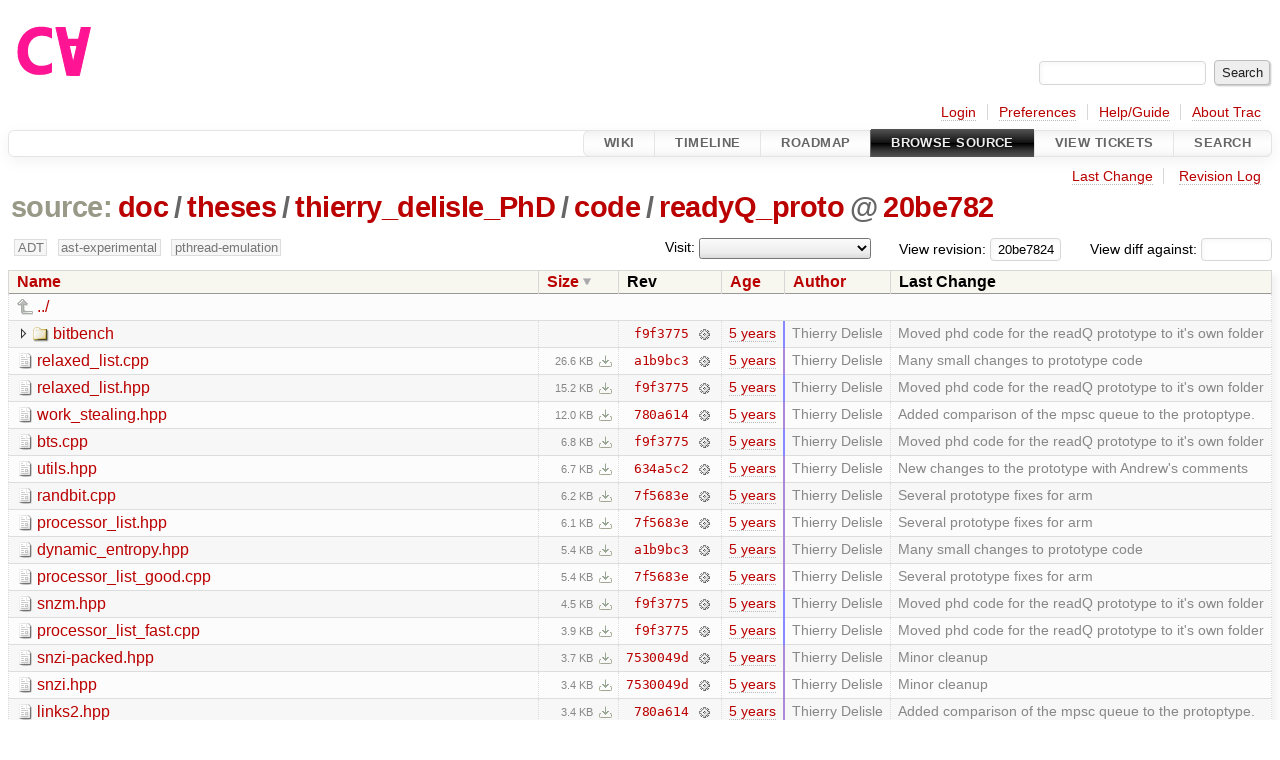

--- FILE ---
content_type: text/html;charset=utf-8
request_url: https://cforall.uwaterloo.ca/trac/browser/doc/theses/thierry_delisle_PhD/code/readyQ_proto?rev=20be7824be588cb516b811f2b84e12e776350a51&order=size&desc=1
body_size: 6631
content:


<!DOCTYPE html>
<html lang="en-US">   <head>
    <!-- # block head (placeholder in theme.html) -->
        <!-- # block head (content inherited from layout.html) -->
    <title>
readyQ_proto in doc/theses/thierry_delisle_PhD/code          – Cforall

    </title>

    <meta http-equiv="Content-Type" content="text/html; charset=UTF-8" />
    <meta http-equiv="X-UA-Compatible" content="IE=edge" />
    <!--[if IE]><script>
        if (/^#__msie303:/.test(window.location.hash))
        window.location.replace(window.location.hash.replace(/^#__msie303:/, '#'));
        </script><![endif]-->

    <link rel="start"  href="/trac/wiki" />
    <link rel="search"  href="/trac/search" />
    <link rel="help"  href="/trac/wiki/TracGuide" />
    <link rel="stylesheet"  href="/trac/chrome/common/css/trac.css" type="text/css" />
    <link rel="stylesheet"  href="/trac/chrome/common/css/browser.css" type="text/css" />
    <link rel="icon"  href="/trac/chrome/common/trac.ico" type="image/x-icon" />
    <link rel="up"  href="/trac/browser/doc/theses/thierry_delisle_PhD/code?desc=True&amp;order=size&amp;rev=20be7824be588cb516b811f2b84e12e776350a51" title="Parent directory" />
    <noscript>
      <style>
        .trac-noscript { display: none !important }
      </style>     </noscript>
    <link type="application/opensearchdescription+xml" rel="search"
          href="/trac/search/opensearch"
          title="Search Cforall"/>
    <script src="/trac/chrome/common/js/jquery.js"></script>
    <script src="/trac/chrome/common/js/babel.js"></script>
    <script src="/trac/chrome/common/js/trac.js"></script>
    <script src="/trac/chrome/common/js/search.js"></script>
    <script src="/trac/chrome/common/js/folding.js"></script>
    <script src="/trac/chrome/common/js/expand_dir.js"></script>
    <script src="/trac/chrome/common/js/keyboard_nav.js"></script>
    <script>
      jQuery(function($) {
        $(".trac-autofocus").focus();
        $(".trac-target-new").attr("target", "_blank");
        if ($.ui) { /* is jquery-ui added? */
          $(".trac-datepicker:not([readonly])")
            .prop("autocomplete", "off").datepicker();
          // Input current date when today is pressed.
          var _goToToday = $.datepicker._gotoToday;
          $.datepicker._gotoToday = function(id) {
            _goToToday.call(this, id);
            this._selectDate(id)
          };
          $(".trac-datetimepicker:not([readonly])")
            .prop("autocomplete", "off").datetimepicker();
        }
        $(".trac-disable").disableSubmit(".trac-disable-determinant");
        setTimeout(function() { $(".trac-scroll").scrollToTop() }, 1);
        $(".trac-disable-on-submit").disableOnSubmit();
      });
    </script>
    <!--   # include 'site_head.html' (layout.html) -->
    <!--   end of site_head.html -->
    <!-- # endblock head (content inherited from layout.html) -->


    <meta name="ROBOTS" content="NOINDEX" />
    <script>
      jQuery(function($) {
        $(".trac-toggledeleted").show().click(function() {
                  $(this).siblings().find(".trac-deleted").toggle();
                  return false;
        }).click();
        $("#jumploc input").hide();
        $("#jumploc select").change(function () {
          this.parentNode.parentNode.submit();
        });

          /* browsers using old WebKits have issues with expandDir... */
          var webkit_rev = /AppleWebKit\/(\d+)/.exec(navigator.userAgent);
          if ( !webkit_rev || (521 - webkit_rev[1]).toString()[0] == "-" )
            enableExpandDir(null, $("table.dirlist tr"), {
                action: 'inplace',
                range_min_secs: '63736649538',
                range_max_secs: '63795574827'
            });
      });
    </script>
    <!-- # endblock head (placeholder in theme.html) -->
  </head> 
  <body>
    <!-- # block body (content inherited from theme.html) -->
    <!--   # include 'site_header.html' (theme.html) -->
    <!--   end of site_header.html -->

    <div id="banner">
      <div id="header">
        <a id="logo"
           href="/">
          <img  alt="Cforall" src="/trac/chrome/site/logo.svg" /></a>


      </div>
      <form id="search" action="/trac/search" method="get">
        <div>
          <label for="proj-search">Search:</label>
          <input type="text" id="proj-search" name="q" size="18"
                  value="" />
          <input type="submit" value="Search" />
        </div>
      </form>
          <div id="metanav" class="nav">
      <ul><li  class="first"><a href="/trac/login">Login</a></li><li ><a href="/trac/prefs">Preferences</a></li><li ><a href="/trac/wiki/TracGuide">Help/Guide</a></li><li  class="last"><a href="/trac/about">About Trac</a></li></ul>
    </div>

    </div>
        <div id="mainnav" class="nav">
      <ul><li  class="first"><a href="/trac/wiki">Wiki</a></li><li ><a href="/trac/timeline">Timeline</a></li><li ><a href="/trac/roadmap">Roadmap</a></li><li  class="active"><a href="/trac/browser">Browse Source</a></li><li ><a href="/trac/report">View Tickets</a></li><li  class="last"><a href="/trac/search">Search</a></li></ul>
    </div>


    <div id="main"
         >
      <div id="ctxtnav" class="nav">
        <h2>Context Navigation</h2>
        <ul>
          <li  class="first"><a href="/trac/changeset/780a61412318cddfec5ff2b3146c9767ee2388b4/doc/theses/thierry_delisle_PhD/code/readyQ_proto">Last Change</a></li>
          <li  class="last"><a href="/trac/log/doc/theses/thierry_delisle_PhD/code/readyQ_proto?rev=20be7824be588cb516b811f2b84e12e776350a51">Revision Log</a></li>
        </ul>
        <hr />
      </div>

      

      

      <!-- # block content (placeholder in theme.html) -->
    <div id="content" class="browser">

      <h1>


<a class="pathentry first" href="/trac/browser?desc=True&amp;order=size&amp;rev=20be7824be588cb516b811f2b84e12e776350a51"
   title="Go to repository root">source:</a>
<a class="pathentry" href="/trac/browser/doc?desc=True&amp;order=size&amp;rev=20be7824be588cb516b811f2b84e12e776350a51"
   title="View doc">doc</a><span class="pathentry sep">/</span><a class="pathentry" href="/trac/browser/doc/theses?desc=True&amp;order=size&amp;rev=20be7824be588cb516b811f2b84e12e776350a51"
   title="View theses">theses</a><span class="pathentry sep">/</span><a class="pathentry" href="/trac/browser/doc/theses/thierry_delisle_PhD?desc=True&amp;order=size&amp;rev=20be7824be588cb516b811f2b84e12e776350a51"
   title="View thierry_delisle_PhD">thierry_delisle_PhD</a><span class="pathentry sep">/</span><a class="pathentry" href="/trac/browser/doc/theses/thierry_delisle_PhD/code?desc=True&amp;order=size&amp;rev=20be7824be588cb516b811f2b84e12e776350a51"
   title="View code">code</a><span class="pathentry sep">/</span><a class="pathentry" href="/trac/browser/doc/theses/thierry_delisle_PhD/code/readyQ_proto?desc=True&amp;order=size&amp;rev=20be7824be588cb516b811f2b84e12e776350a51"
   title="View readyQ_proto">readyQ_proto</a><span class="pathentry sep">@</span>
<a class="pathentry" href="/trac/changeset/20be7824be588cb516b811f2b84e12e776350a51/"
   title="View changeset 20be782">20be782</a>
<br style="clear: both" />
      </h1>

      <div id="diffrev">
        <form action="/trac/changeset" method="get">
          <div>
            <label title="Show the diff against a specific revision">
              View diff against:
              <input type="text" name="old" size="6"/>
              <input type="hidden" name="old_path" value="/doc/theses/thierry_delisle_PhD/code/readyQ_proto"/>
              <input type="hidden" name="new" value="20be7824be588cb516b811f2b84e12e776350a51"/>
              <input type="hidden" name="new_path" value="/doc/theses/thierry_delisle_PhD/code/readyQ_proto"/>
            </label>
          </div>
        </form>
      </div>

      <div id="jumprev">
        <form action="/trac/browser/doc/theses/thierry_delisle_PhD/code/readyQ_proto" method="get">
          <div>
            <label for="rev"
                   title="Hint: clear the field to view latest revision">
              View revision:</label>
            <input type="text" id="rev" name="rev" value="20be7824be588cb516b811f2b84e12e776350a51"
                   size="6" />
          </div>
        </form>
      </div>

      <div id="jumploc">
        <form action="/trac/browser/doc/theses/thierry_delisle_PhD/code/readyQ_proto" method="get">
          <div class="buttons">
            <label for="preselected">Visit:</label>
            <select id="preselected" name="preselected">
              <option selected="selected"></option>
              <optgroup label="branches">
                <option value="/trac/browser/?rev=a2940184aebc6f80c24f4bcf27314dd18e96cec7">master</option>
                <option value="/trac/browser/?rev=fa2c005cdb7210e3aaf9b1170f05fbc75444ece7">ADT</option>
                <option value="/trac/browser/?rev=f845e8037246bd5e7cd820b02574b6b12a8fa7c0">aaron-thesis</option>
                <option value="/trac/browser/?rev=e8261bb2d5672221f593ba7abb77aa70dd80c822">arm-eh</option>
                <option value="/trac/browser/?rev=62d62db217dc9f917346863faa9d03148d98844f">ast-experimental</option>
                <option value="/trac/browser/?rev=ebc0a8508f37013cbbf949f24358bf6b448d429e">cleanup-dtors</option>
                <option value="/trac/browser/?rev=9f70ab57e9b76f554f66f776331f1a9a40295901">ctor</option>
                <option value="/trac/browser/?rev=1cc4390a9eac2ad86029fdf9cdced2a90cceb75b">deferred_resn</option>
                <option value="/trac/browser/?rev=51a455ce8fcd3dc3440ebf6277727b4f997b7eb1">demangler</option>
                <option value="/trac/browser/?rev=365c8dcbd76a5d6cafc342a140f686a573523fea">enum</option>
                <option value="/trac/browser/?rev=a55649200b5601ebf0ca0b430984b9546e7bed94">forall-pointer-decay</option>
                <option value="/trac/browser/?rev=f80e0218b8bdbe9f5f85bfa8c85ed2fc2c7645ce">gc_noraii</option>
                <option value="/trac/browser/?rev=a3cadfcf7de2a83c2d884dd711e7f82979272284">jacob/cs343-translation</option>
                <option value="/trac/browser/?rev=b5bb4442cf6a35d1075c59910d610592e5d09ca8">jenkins-sandbox</option>
                <option value="/trac/browser/?rev=f4903dfec6bc8667dce33d9e72aacb09998f2836">memory</option>
                <option value="/trac/browser/?rev=13d33a758fd4097ca7b39a0687501ef7853332a1">new-ast</option>
                <option value="/trac/browser/?rev=f95634ee1f70e0dd4ea661aa832925cf8415519a">new-ast-unique-expr</option>
                <option value="/trac/browser/?rev=6fa409e60944afeeef4d43966ffffde577a879ef">new-env</option>
                <option value="/trac/browser/?rev=2f42718dd1dafad85f808eaefd91c3a4c1871b20">no_list</option>
                <option value="/trac/browser/?rev=114bde658eed1edf31cde78bd21584a1ced7df2e">persistent-indexer</option>
                <option value="/trac/browser/?rev=9cd5bd2665deba4718673a3686869490de73341e">pthread-emulation</option>
                <option value="/trac/browser/?rev=12df6fe35a1d7d73a64293320db6c3a0b195af33">qualifiedEnum</option>
                <option value="/trac/browser/?rev=4edf753a2b41b8818de95cba5f6d26e38456ef5c">resolv-new</option>
                <option value="/trac/browser/?rev=9ea58cac814e1fbdbd5b756e5e904af42a770b68">string</option>
                <option value="/trac/browser/?rev=28f3a190cabb48116467ce6e1ebc74a38dac95b7">with_gc</option>
              </optgroup>
              <optgroup label="tags">
                <option value="/trac/browser/?rev=old-io">old-io</option>
                <option value="/trac/browser/?rev=old-sched">old-sched</option>
              </optgroup>
            </select>
            <input type="submit" value="Go!"
                   title="Jump to the chosen preselected path" />
          </div>
        </form>
      </div>
      <div class="trac-tags">
        <span  class="branch"
              title="Branch">ADT</span>
        <span  class="branch"
              title="Branch">ast-experimental</span>
        <span  class="branch"
              title="Branch">pthread-emulation</span>
      </div>
      <table class="listing dirlist" id="dirlist">



<thead>
  <tr>


<th >
  <a title="Sort by name (ascending)"
     href="/trac/browser/doc/theses/thierry_delisle_PhD/code/readyQ_proto?rev=20be7824be588cb516b811f2b84e12e776350a51">Name</a>
</th>

<th  class="desc">
  <a title="Sort by size (ascending)"
     href="/trac/browser/doc/theses/thierry_delisle_PhD/code/readyQ_proto?order=size&amp;rev=20be7824be588cb516b811f2b84e12e776350a51">Size</a>
</th>
    <th class="rev">Rev</th>

<th >
  <a title="Sort by date (ascending)"
     href="/trac/browser/doc/theses/thierry_delisle_PhD/code/readyQ_proto?order=date&amp;rev=20be7824be588cb516b811f2b84e12e776350a51">Age</a>
</th>

<th >
  <a title="Sort by author (ascending)"
     href="/trac/browser/doc/theses/thierry_delisle_PhD/code/readyQ_proto?order=author&amp;rev=20be7824be588cb516b811f2b84e12e776350a51">Author</a>
</th>
    <th class="change">Last Change</th>
  </tr>
</thead>
        <tbody>
          <tr class="even">
            <td class="name" colspan="6">
              <a class="parent" title="Parent Directory"
                 href="/trac/browser/doc/theses/thierry_delisle_PhD/code?desc=True&amp;order=size&amp;rev=20be7824be588cb516b811f2b84e12e776350a51">../</a>
            </td>
          </tr>



<tr class="odd">
  <td class="name">
    <a class="dir"
       title="View Directory"
       href="/trac/browser/doc/theses/thierry_delisle_PhD/code/readyQ_proto/bitbench?desc=1&amp;order=size&amp;rev=20be7824be588cb516b811f2b84e12e776350a51">bitbench</a>
  </td>
  <td class="size">
  </td>
  <td class="rev">
    <a title="View Revision Log"
       href="/trac/log/doc/theses/thierry_delisle_PhD/code/readyQ_proto/bitbench?rev=20be7824be588cb516b811f2b84e12e776350a51">f9f3775</a>
    <a title="View Changeset" class="chgset"
       href="/trac/changeset/f9f3775fd90af89c066bf99ce0152f83c082b8f0/">&nbsp;</a>
  </td>
  <td class="age"
       style="border-color: rgb(136,136,255)">
    <a class="timeline" href="/trac/timeline?from=2020-09-25T12%3A52%3A18-04%3A00&amp;precision=second" title="See timeline at Sep 25, 2020, 12:52:18 PM">5 years</a>
  </td>
  <td class="author"><span class="trac-author">Thierry Delisle</span></td>
  <td class="change">
    Moved phd code for the readQ prototype to it's own folder
  </td>
</tr>
<tr class="even">
  <td class="name">
    <a class="file"
       title="View File"
       href="/trac/browser/doc/theses/thierry_delisle_PhD/code/readyQ_proto/relaxed_list.cpp?desc=1&amp;order=size&amp;rev=20be7824be588cb516b811f2b84e12e776350a51">relaxed_list.cpp</a>
  </td>
  <td class="size">
    <span title="27213 bytes">26.6 KB</span>
    <a href="/trac/export/20be7824be588cb516b811f2b84e12e776350a51/doc/theses/thierry_delisle_PhD/code/readyQ_proto/relaxed_list.cpp"
       class="trac-rawlink"
       title="Download">&#8203;</a>
  </td>
  <td class="rev">
    <a title="View Revision Log"
       href="/trac/log/doc/theses/thierry_delisle_PhD/code/readyQ_proto/relaxed_list.cpp?rev=20be7824be588cb516b811f2b84e12e776350a51">a1b9bc3</a>
    <a title="View Changeset" class="chgset"
       href="/trac/changeset/a1b9bc32a15e98b204ca26969764c493704517ea/">&nbsp;</a>
  </td>
  <td class="age"
       style="border-color: rgb(170,136,220)">
    <a class="timeline" href="/trac/timeline?from=2021-04-12T17%3A22%3A02-04%3A00&amp;precision=second" title="See timeline at Apr 12, 2021, 5:22:02 PM">5 years</a>
  </td>
  <td class="author"><span class="trac-author">Thierry Delisle</span></td>
  <td class="change">
    Many small changes to prototype code
  </td>
</tr>
<tr class="odd">
  <td class="name">
    <a class="file"
       title="View File"
       href="/trac/browser/doc/theses/thierry_delisle_PhD/code/readyQ_proto/relaxed_list.hpp?desc=1&amp;order=size&amp;rev=20be7824be588cb516b811f2b84e12e776350a51">relaxed_list.hpp</a>
  </td>
  <td class="size">
    <span title="15554 bytes">15.2 KB</span>
    <a href="/trac/export/20be7824be588cb516b811f2b84e12e776350a51/doc/theses/thierry_delisle_PhD/code/readyQ_proto/relaxed_list.hpp"
       class="trac-rawlink"
       title="Download">&#8203;</a>
  </td>
  <td class="rev">
    <a title="View Revision Log"
       href="/trac/log/doc/theses/thierry_delisle_PhD/code/readyQ_proto/relaxed_list.hpp?rev=20be7824be588cb516b811f2b84e12e776350a51">f9f3775</a>
    <a title="View Changeset" class="chgset"
       href="/trac/changeset/f9f3775fd90af89c066bf99ce0152f83c082b8f0/">&nbsp;</a>
  </td>
  <td class="age"
       style="border-color: rgb(136,136,255)">
    <a class="timeline" href="/trac/timeline?from=2020-09-25T12%3A52%3A18-04%3A00&amp;precision=second" title="See timeline at Sep 25, 2020, 12:52:18 PM">5 years</a>
  </td>
  <td class="author"><span class="trac-author">Thierry Delisle</span></td>
  <td class="change">
    Moved phd code for the readQ prototype to it's own folder
  </td>
</tr>
<tr class="even">
  <td class="name">
    <a class="file"
       title="View File"
       href="/trac/browser/doc/theses/thierry_delisle_PhD/code/readyQ_proto/work_stealing.hpp?desc=1&amp;order=size&amp;rev=20be7824be588cb516b811f2b84e12e776350a51">work_stealing.hpp</a>
  </td>
  <td class="size">
    <span title="12312 bytes">12.0 KB</span>
    <a href="/trac/export/20be7824be588cb516b811f2b84e12e776350a51/doc/theses/thierry_delisle_PhD/code/readyQ_proto/work_stealing.hpp"
       class="trac-rawlink"
       title="Download">&#8203;</a>
  </td>
  <td class="rev">
    <a title="View Revision Log"
       href="/trac/log/doc/theses/thierry_delisle_PhD/code/readyQ_proto/work_stealing.hpp?rev=20be7824be588cb516b811f2b84e12e776350a51">780a614</a>
    <a title="View Changeset" class="chgset"
       href="/trac/changeset/780a61412318cddfec5ff2b3146c9767ee2388b4/">&nbsp;</a>
  </td>
  <td class="age"
       style="border-color: rgb(171,136,219)">
    <a class="timeline" href="/trac/timeline?from=2021-04-15T13%3A08%3A16-04%3A00&amp;precision=second" title="See timeline at Apr 15, 2021, 1:08:16 PM">5 years</a>
  </td>
  <td class="author"><span class="trac-author">Thierry Delisle</span></td>
  <td class="change">
    Added comparison of the mpsc queue to the protoptype.
  </td>
</tr>
<tr class="odd">
  <td class="name">
    <a class="file"
       title="View File"
       href="/trac/browser/doc/theses/thierry_delisle_PhD/code/readyQ_proto/bts.cpp?desc=1&amp;order=size&amp;rev=20be7824be588cb516b811f2b84e12e776350a51">bts.cpp</a>
  </td>
  <td class="size">
    <span title="6958 bytes">6.8 KB</span>
    <a href="/trac/export/20be7824be588cb516b811f2b84e12e776350a51/doc/theses/thierry_delisle_PhD/code/readyQ_proto/bts.cpp"
       class="trac-rawlink"
       title="Download">&#8203;</a>
  </td>
  <td class="rev">
    <a title="View Revision Log"
       href="/trac/log/doc/theses/thierry_delisle_PhD/code/readyQ_proto/bts.cpp?rev=20be7824be588cb516b811f2b84e12e776350a51">f9f3775</a>
    <a title="View Changeset" class="chgset"
       href="/trac/changeset/f9f3775fd90af89c066bf99ce0152f83c082b8f0/">&nbsp;</a>
  </td>
  <td class="age"
       style="border-color: rgb(136,136,255)">
    <a class="timeline" href="/trac/timeline?from=2020-09-25T12%3A52%3A18-04%3A00&amp;precision=second" title="See timeline at Sep 25, 2020, 12:52:18 PM">5 years</a>
  </td>
  <td class="author"><span class="trac-author">Thierry Delisle</span></td>
  <td class="change">
    Moved phd code for the readQ prototype to it's own folder
  </td>
</tr>
<tr class="even">
  <td class="name">
    <a class="file"
       title="View File"
       href="/trac/browser/doc/theses/thierry_delisle_PhD/code/readyQ_proto/utils.hpp?desc=1&amp;order=size&amp;rev=20be7824be588cb516b811f2b84e12e776350a51">utils.hpp</a>
  </td>
  <td class="size">
    <span title="6865 bytes">6.7 KB</span>
    <a href="/trac/export/20be7824be588cb516b811f2b84e12e776350a51/doc/theses/thierry_delisle_PhD/code/readyQ_proto/utils.hpp"
       class="trac-rawlink"
       title="Download">&#8203;</a>
  </td>
  <td class="rev">
    <a title="View Revision Log"
       href="/trac/log/doc/theses/thierry_delisle_PhD/code/readyQ_proto/utils.hpp?rev=20be7824be588cb516b811f2b84e12e776350a51">634a5c2</a>
    <a title="View Changeset" class="chgset"
       href="/trac/changeset/634a5c2cfc247bd35869699a7cb6837b3cff9483/">&nbsp;</a>
  </td>
  <td class="age"
       style="border-color: rgb(171,136,219)">
    <a class="timeline" href="/trac/timeline?from=2021-04-14T12%3A58%3A36-04%3A00&amp;precision=second" title="See timeline at Apr 14, 2021, 12:58:36 PM">5 years</a>
  </td>
  <td class="author"><span class="trac-author">Thierry Delisle</span></td>
  <td class="change">
    New changes to the prototype with Andrew's comments
  </td>
</tr>
<tr class="odd">
  <td class="name">
    <a class="file"
       title="View File"
       href="/trac/browser/doc/theses/thierry_delisle_PhD/code/readyQ_proto/randbit.cpp?desc=1&amp;order=size&amp;rev=20be7824be588cb516b811f2b84e12e776350a51">randbit.cpp</a>
  </td>
  <td class="size">
    <span title="6346 bytes">6.2 KB</span>
    <a href="/trac/export/20be7824be588cb516b811f2b84e12e776350a51/doc/theses/thierry_delisle_PhD/code/readyQ_proto/randbit.cpp"
       class="trac-rawlink"
       title="Download">&#8203;</a>
  </td>
  <td class="rev">
    <a title="View Revision Log"
       href="/trac/log/doc/theses/thierry_delisle_PhD/code/readyQ_proto/randbit.cpp?rev=20be7824be588cb516b811f2b84e12e776350a51">7f5683e</a>
    <a title="View Changeset" class="chgset"
       href="/trac/changeset/7f5683e110e3e89dd201b8df0e56ae26b4a82bcd/">&nbsp;</a>
  </td>
  <td class="age"
       style="border-color: rgb(170,136,220)">
    <a class="timeline" href="/trac/timeline?from=2021-04-12T17%3A34%3A33-04%3A00&amp;precision=second" title="See timeline at Apr 12, 2021, 5:34:33 PM">5 years</a>
  </td>
  <td class="author"><span class="trac-author">Thierry Delisle</span></td>
  <td class="change">
    Several prototype fixes for arm
  </td>
</tr>
<tr class="even">
  <td class="name">
    <a class="file"
       title="View File"
       href="/trac/browser/doc/theses/thierry_delisle_PhD/code/readyQ_proto/processor_list.hpp?desc=1&amp;order=size&amp;rev=20be7824be588cb516b811f2b84e12e776350a51">processor_list.hpp</a>
  </td>
  <td class="size">
    <span title="6287 bytes">6.1 KB</span>
    <a href="/trac/export/20be7824be588cb516b811f2b84e12e776350a51/doc/theses/thierry_delisle_PhD/code/readyQ_proto/processor_list.hpp"
       class="trac-rawlink"
       title="Download">&#8203;</a>
  </td>
  <td class="rev">
    <a title="View Revision Log"
       href="/trac/log/doc/theses/thierry_delisle_PhD/code/readyQ_proto/processor_list.hpp?rev=20be7824be588cb516b811f2b84e12e776350a51">7f5683e</a>
    <a title="View Changeset" class="chgset"
       href="/trac/changeset/7f5683e110e3e89dd201b8df0e56ae26b4a82bcd/">&nbsp;</a>
  </td>
  <td class="age"
       style="border-color: rgb(170,136,220)">
    <a class="timeline" href="/trac/timeline?from=2021-04-12T17%3A34%3A33-04%3A00&amp;precision=second" title="See timeline at Apr 12, 2021, 5:34:33 PM">5 years</a>
  </td>
  <td class="author"><span class="trac-author">Thierry Delisle</span></td>
  <td class="change">
    Several prototype fixes for arm
  </td>
</tr>
<tr class="odd">
  <td class="name">
    <a class="file"
       title="View File"
       href="/trac/browser/doc/theses/thierry_delisle_PhD/code/readyQ_proto/dynamic_entropy.hpp?desc=1&amp;order=size&amp;rev=20be7824be588cb516b811f2b84e12e776350a51">dynamic_entropy.hpp</a>
  </td>
  <td class="size">
    <span title="5571 bytes">5.4 KB</span>
    <a href="/trac/export/20be7824be588cb516b811f2b84e12e776350a51/doc/theses/thierry_delisle_PhD/code/readyQ_proto/dynamic_entropy.hpp"
       class="trac-rawlink"
       title="Download">&#8203;</a>
  </td>
  <td class="rev">
    <a title="View Revision Log"
       href="/trac/log/doc/theses/thierry_delisle_PhD/code/readyQ_proto/dynamic_entropy.hpp?rev=20be7824be588cb516b811f2b84e12e776350a51">a1b9bc3</a>
    <a title="View Changeset" class="chgset"
       href="/trac/changeset/a1b9bc32a15e98b204ca26969764c493704517ea/">&nbsp;</a>
  </td>
  <td class="age"
       style="border-color: rgb(170,136,220)">
    <a class="timeline" href="/trac/timeline?from=2021-04-12T17%3A22%3A02-04%3A00&amp;precision=second" title="See timeline at Apr 12, 2021, 5:22:02 PM">5 years</a>
  </td>
  <td class="author"><span class="trac-author">Thierry Delisle</span></td>
  <td class="change">
    Many small changes to prototype code
  </td>
</tr>
<tr class="even">
  <td class="name">
    <a class="file"
       title="View File"
       href="/trac/browser/doc/theses/thierry_delisle_PhD/code/readyQ_proto/processor_list_good.cpp?desc=1&amp;order=size&amp;rev=20be7824be588cb516b811f2b84e12e776350a51">processor_list_good.cpp</a>
  </td>
  <td class="size">
    <span title="5547 bytes">5.4 KB</span>
    <a href="/trac/export/20be7824be588cb516b811f2b84e12e776350a51/doc/theses/thierry_delisle_PhD/code/readyQ_proto/processor_list_good.cpp"
       class="trac-rawlink"
       title="Download">&#8203;</a>
  </td>
  <td class="rev">
    <a title="View Revision Log"
       href="/trac/log/doc/theses/thierry_delisle_PhD/code/readyQ_proto/processor_list_good.cpp?rev=20be7824be588cb516b811f2b84e12e776350a51">7f5683e</a>
    <a title="View Changeset" class="chgset"
       href="/trac/changeset/7f5683e110e3e89dd201b8df0e56ae26b4a82bcd/">&nbsp;</a>
  </td>
  <td class="age"
       style="border-color: rgb(170,136,220)">
    <a class="timeline" href="/trac/timeline?from=2021-04-12T17%3A34%3A33-04%3A00&amp;precision=second" title="See timeline at Apr 12, 2021, 5:34:33 PM">5 years</a>
  </td>
  <td class="author"><span class="trac-author">Thierry Delisle</span></td>
  <td class="change">
    Several prototype fixes for arm
  </td>
</tr>
<tr class="odd">
  <td class="name">
    <a class="file"
       title="View File"
       href="/trac/browser/doc/theses/thierry_delisle_PhD/code/readyQ_proto/snzm.hpp?desc=1&amp;order=size&amp;rev=20be7824be588cb516b811f2b84e12e776350a51">snzm.hpp</a>
  </td>
  <td class="size">
    <span title="4609 bytes">4.5 KB</span>
    <a href="/trac/export/20be7824be588cb516b811f2b84e12e776350a51/doc/theses/thierry_delisle_PhD/code/readyQ_proto/snzm.hpp"
       class="trac-rawlink"
       title="Download">&#8203;</a>
  </td>
  <td class="rev">
    <a title="View Revision Log"
       href="/trac/log/doc/theses/thierry_delisle_PhD/code/readyQ_proto/snzm.hpp?rev=20be7824be588cb516b811f2b84e12e776350a51">f9f3775</a>
    <a title="View Changeset" class="chgset"
       href="/trac/changeset/f9f3775fd90af89c066bf99ce0152f83c082b8f0/">&nbsp;</a>
  </td>
  <td class="age"
       style="border-color: rgb(136,136,255)">
    <a class="timeline" href="/trac/timeline?from=2020-09-25T12%3A52%3A18-04%3A00&amp;precision=second" title="See timeline at Sep 25, 2020, 12:52:18 PM">5 years</a>
  </td>
  <td class="author"><span class="trac-author">Thierry Delisle</span></td>
  <td class="change">
    Moved phd code for the readQ prototype to it's own folder
  </td>
</tr>
<tr class="even">
  <td class="name">
    <a class="file"
       title="View File"
       href="/trac/browser/doc/theses/thierry_delisle_PhD/code/readyQ_proto/processor_list_fast.cpp?desc=1&amp;order=size&amp;rev=20be7824be588cb516b811f2b84e12e776350a51">processor_list_fast.cpp</a>
  </td>
  <td class="size">
    <span title="4009 bytes">3.9 KB</span>
    <a href="/trac/export/20be7824be588cb516b811f2b84e12e776350a51/doc/theses/thierry_delisle_PhD/code/readyQ_proto/processor_list_fast.cpp"
       class="trac-rawlink"
       title="Download">&#8203;</a>
  </td>
  <td class="rev">
    <a title="View Revision Log"
       href="/trac/log/doc/theses/thierry_delisle_PhD/code/readyQ_proto/processor_list_fast.cpp?rev=20be7824be588cb516b811f2b84e12e776350a51">f9f3775</a>
    <a title="View Changeset" class="chgset"
       href="/trac/changeset/f9f3775fd90af89c066bf99ce0152f83c082b8f0/">&nbsp;</a>
  </td>
  <td class="age"
       style="border-color: rgb(136,136,255)">
    <a class="timeline" href="/trac/timeline?from=2020-09-25T12%3A52%3A18-04%3A00&amp;precision=second" title="See timeline at Sep 25, 2020, 12:52:18 PM">5 years</a>
  </td>
  <td class="author"><span class="trac-author">Thierry Delisle</span></td>
  <td class="change">
    Moved phd code for the readQ prototype to it's own folder
  </td>
</tr>
<tr class="odd">
  <td class="name">
    <a class="file"
       title="View File"
       href="/trac/browser/doc/theses/thierry_delisle_PhD/code/readyQ_proto/snzi-packed.hpp?desc=1&amp;order=size&amp;rev=20be7824be588cb516b811f2b84e12e776350a51">snzi-packed.hpp</a>
  </td>
  <td class="size">
    <span title="3768 bytes">3.7 KB</span>
    <a href="/trac/export/20be7824be588cb516b811f2b84e12e776350a51/doc/theses/thierry_delisle_PhD/code/readyQ_proto/snzi-packed.hpp"
       class="trac-rawlink"
       title="Download">&#8203;</a>
  </td>
  <td class="rev">
    <a title="View Revision Log"
       href="/trac/log/doc/theses/thierry_delisle_PhD/code/readyQ_proto/snzi-packed.hpp?rev=20be7824be588cb516b811f2b84e12e776350a51">7530049d</a>
    <a title="View Changeset" class="chgset"
       href="/trac/changeset/7530049d5ba71b789a362c05493aab82c8cd71ee/">&nbsp;</a>
  </td>
  <td class="age"
       style="border-color: rgb(170,136,220)">
    <a class="timeline" href="/trac/timeline?from=2021-04-08T15%3A14%3A56-04%3A00&amp;precision=second" title="See timeline at Apr 8, 2021, 3:14:56 PM">5 years</a>
  </td>
  <td class="author"><span class="trac-author">Thierry Delisle</span></td>
  <td class="change">
    Minor cleanup
  </td>
</tr>
<tr class="even">
  <td class="name">
    <a class="file"
       title="View File"
       href="/trac/browser/doc/theses/thierry_delisle_PhD/code/readyQ_proto/snzi.hpp?desc=1&amp;order=size&amp;rev=20be7824be588cb516b811f2b84e12e776350a51">snzi.hpp</a>
  </td>
  <td class="size">
    <span title="3459 bytes">3.4 KB</span>
    <a href="/trac/export/20be7824be588cb516b811f2b84e12e776350a51/doc/theses/thierry_delisle_PhD/code/readyQ_proto/snzi.hpp"
       class="trac-rawlink"
       title="Download">&#8203;</a>
  </td>
  <td class="rev">
    <a title="View Revision Log"
       href="/trac/log/doc/theses/thierry_delisle_PhD/code/readyQ_proto/snzi.hpp?rev=20be7824be588cb516b811f2b84e12e776350a51">7530049d</a>
    <a title="View Changeset" class="chgset"
       href="/trac/changeset/7530049d5ba71b789a362c05493aab82c8cd71ee/">&nbsp;</a>
  </td>
  <td class="age"
       style="border-color: rgb(170,136,220)">
    <a class="timeline" href="/trac/timeline?from=2021-04-08T15%3A14%3A56-04%3A00&amp;precision=second" title="See timeline at Apr 8, 2021, 3:14:56 PM">5 years</a>
  </td>
  <td class="author"><span class="trac-author">Thierry Delisle</span></td>
  <td class="change">
    Minor cleanup
  </td>
</tr>
<tr class="odd">
  <td class="name">
    <a class="file"
       title="View File"
       href="/trac/browser/doc/theses/thierry_delisle_PhD/code/readyQ_proto/links2.hpp?desc=1&amp;order=size&amp;rev=20be7824be588cb516b811f2b84e12e776350a51">links2.hpp</a>
  </td>
  <td class="size">
    <span title="3456 bytes">3.4 KB</span>
    <a href="/trac/export/20be7824be588cb516b811f2b84e12e776350a51/doc/theses/thierry_delisle_PhD/code/readyQ_proto/links2.hpp"
       class="trac-rawlink"
       title="Download">&#8203;</a>
  </td>
  <td class="rev">
    <a title="View Revision Log"
       href="/trac/log/doc/theses/thierry_delisle_PhD/code/readyQ_proto/links2.hpp?rev=20be7824be588cb516b811f2b84e12e776350a51">780a614</a>
    <a title="View Changeset" class="chgset"
       href="/trac/changeset/780a61412318cddfec5ff2b3146c9767ee2388b4/">&nbsp;</a>
  </td>
  <td class="age"
       style="border-color: rgb(171,136,219)">
    <a class="timeline" href="/trac/timeline?from=2021-04-15T13%3A08%3A16-04%3A00&amp;precision=second" title="See timeline at Apr 15, 2021, 1:08:16 PM">5 years</a>
  </td>
  <td class="author"><span class="trac-author">Thierry Delisle</span></td>
  <td class="change">
    Added comparison of the mpsc queue to the protoptype.
  </td>
</tr>
<tr class="even">
  <td class="name">
    <a class="file"
       title="View File"
       href="/trac/browser/doc/theses/thierry_delisle_PhD/code/readyQ_proto/links.hpp?desc=1&amp;order=size&amp;rev=20be7824be588cb516b811f2b84e12e776350a51">links.hpp</a>
  </td>
  <td class="size">
    <span title="2955 bytes">2.9 KB</span>
    <a href="/trac/export/20be7824be588cb516b811f2b84e12e776350a51/doc/theses/thierry_delisle_PhD/code/readyQ_proto/links.hpp"
       class="trac-rawlink"
       title="Download">&#8203;</a>
  </td>
  <td class="rev">
    <a title="View Revision Log"
       href="/trac/log/doc/theses/thierry_delisle_PhD/code/readyQ_proto/links.hpp?rev=20be7824be588cb516b811f2b84e12e776350a51">780a614</a>
    <a title="View Changeset" class="chgset"
       href="/trac/changeset/780a61412318cddfec5ff2b3146c9767ee2388b4/">&nbsp;</a>
  </td>
  <td class="age"
       style="border-color: rgb(171,136,219)">
    <a class="timeline" href="/trac/timeline?from=2021-04-15T13%3A08%3A16-04%3A00&amp;precision=second" title="See timeline at Apr 15, 2021, 1:08:16 PM">5 years</a>
  </td>
  <td class="author"><span class="trac-author">Thierry Delisle</span></td>
  <td class="change">
    Added comparison of the mpsc queue to the protoptype.
  </td>
</tr>
<tr class="odd">
  <td class="name">
    <a class="file"
       title="View File"
       href="/trac/browser/doc/theses/thierry_delisle_PhD/code/readyQ_proto/prefetch.cpp?desc=1&amp;order=size&amp;rev=20be7824be588cb516b811f2b84e12e776350a51">prefetch.cpp</a>
  </td>
  <td class="size">
    <span title="2267 bytes">2.2 KB</span>
    <a href="/trac/export/20be7824be588cb516b811f2b84e12e776350a51/doc/theses/thierry_delisle_PhD/code/readyQ_proto/prefetch.cpp"
       class="trac-rawlink"
       title="Download">&#8203;</a>
  </td>
  <td class="rev">
    <a title="View Revision Log"
       href="/trac/log/doc/theses/thierry_delisle_PhD/code/readyQ_proto/prefetch.cpp?rev=20be7824be588cb516b811f2b84e12e776350a51">f9f3775</a>
    <a title="View Changeset" class="chgset"
       href="/trac/changeset/f9f3775fd90af89c066bf99ce0152f83c082b8f0/">&nbsp;</a>
  </td>
  <td class="age"
       style="border-color: rgb(136,136,255)">
    <a class="timeline" href="/trac/timeline?from=2020-09-25T12%3A52%3A18-04%3A00&amp;precision=second" title="See timeline at Sep 25, 2020, 12:52:18 PM">5 years</a>
  </td>
  <td class="author"><span class="trac-author">Thierry Delisle</span></td>
  <td class="change">
    Moved phd code for the readQ prototype to it's own folder
  </td>
</tr>
<tr class="even">
  <td class="name">
    <a class="file"
       title="View File"
       href="/trac/browser/doc/theses/thierry_delisle_PhD/code/readyQ_proto/ntmove.cpp?desc=1&amp;order=size&amp;rev=20be7824be588cb516b811f2b84e12e776350a51">ntmove.cpp</a>
  </td>
  <td class="size">
    <span title="1956 bytes">1.9 KB</span>
    <a href="/trac/export/20be7824be588cb516b811f2b84e12e776350a51/doc/theses/thierry_delisle_PhD/code/readyQ_proto/ntmove.cpp"
       class="trac-rawlink"
       title="Download">&#8203;</a>
  </td>
  <td class="rev">
    <a title="View Revision Log"
       href="/trac/log/doc/theses/thierry_delisle_PhD/code/readyQ_proto/ntmove.cpp?rev=20be7824be588cb516b811f2b84e12e776350a51">a1b9bc3</a>
    <a title="View Changeset" class="chgset"
       href="/trac/changeset/a1b9bc32a15e98b204ca26969764c493704517ea/">&nbsp;</a>
  </td>
  <td class="age"
       style="border-color: rgb(170,136,220)">
    <a class="timeline" href="/trac/timeline?from=2021-04-12T17%3A22%3A02-04%3A00&amp;precision=second" title="See timeline at Apr 12, 2021, 5:22:02 PM">5 years</a>
  </td>
  <td class="author"><span class="trac-author">Thierry Delisle</span></td>
  <td class="change">
    Many small changes to prototype code
  </td>
</tr>
<tr class="odd">
  <td class="name">
    <a class="file"
       title="View File"
       href="/trac/browser/doc/theses/thierry_delisle_PhD/code/readyQ_proto/process.sh?desc=1&amp;order=size&amp;rev=20be7824be588cb516b811f2b84e12e776350a51">process.sh</a>
  </td>
  <td class="size">
    <span title="1423 bytes">1.4 KB</span>
    <a href="/trac/export/20be7824be588cb516b811f2b84e12e776350a51/doc/theses/thierry_delisle_PhD/code/readyQ_proto/process.sh"
       class="trac-rawlink"
       title="Download">&#8203;</a>
  </td>
  <td class="rev">
    <a title="View Revision Log"
       href="/trac/log/doc/theses/thierry_delisle_PhD/code/readyQ_proto/process.sh?rev=20be7824be588cb516b811f2b84e12e776350a51">f9f3775</a>
    <a title="View Changeset" class="chgset"
       href="/trac/changeset/f9f3775fd90af89c066bf99ce0152f83c082b8f0/">&nbsp;</a>
  </td>
  <td class="age"
       style="border-color: rgb(136,136,255)">
    <a class="timeline" href="/trac/timeline?from=2020-09-25T12%3A52%3A18-04%3A00&amp;precision=second" title="See timeline at Sep 25, 2020, 12:52:18 PM">5 years</a>
  </td>
  <td class="author"><span class="trac-author">Thierry Delisle</span></td>
  <td class="change">
    Moved phd code for the readQ prototype to it's own folder
  </td>
</tr>
<tr class="even">
  <td class="name">
    <a class="file"
       title="View File"
       href="/trac/browser/doc/theses/thierry_delisle_PhD/code/readyQ_proto/Makefile?desc=1&amp;order=size&amp;rev=20be7824be588cb516b811f2b84e12e776350a51">Makefile</a>
  </td>
  <td class="size">
    <span title="749 bytes">749 bytes</span>
    <a href="/trac/export/20be7824be588cb516b811f2b84e12e776350a51/doc/theses/thierry_delisle_PhD/code/readyQ_proto/Makefile"
       class="trac-rawlink"
       title="Download">&#8203;</a>
  </td>
  <td class="rev">
    <a title="View Revision Log"
       href="/trac/log/doc/theses/thierry_delisle_PhD/code/readyQ_proto/Makefile?rev=20be7824be588cb516b811f2b84e12e776350a51">f9f3775</a>
    <a title="View Changeset" class="chgset"
       href="/trac/changeset/f9f3775fd90af89c066bf99ce0152f83c082b8f0/">&nbsp;</a>
  </td>
  <td class="age"
       style="border-color: rgb(136,136,255)">
    <a class="timeline" href="/trac/timeline?from=2020-09-25T12%3A52%3A18-04%3A00&amp;precision=second" title="See timeline at Sep 25, 2020, 12:52:18 PM">5 years</a>
  </td>
  <td class="author"><span class="trac-author">Thierry Delisle</span></td>
  <td class="change">
    Moved phd code for the readQ prototype to it's own folder
  </td>
</tr>
<tr class="odd">
  <td class="name">
    <a class="file"
       title="View File"
       href="/trac/browser/doc/theses/thierry_delisle_PhD/code/readyQ_proto/bts_test.cpp?desc=1&amp;order=size&amp;rev=20be7824be588cb516b811f2b84e12e776350a51">bts_test.cpp</a>
  </td>
  <td class="size">
    <span title="671 bytes">671 bytes</span>
    <a href="/trac/export/20be7824be588cb516b811f2b84e12e776350a51/doc/theses/thierry_delisle_PhD/code/readyQ_proto/bts_test.cpp"
       class="trac-rawlink"
       title="Download">&#8203;</a>
  </td>
  <td class="rev">
    <a title="View Revision Log"
       href="/trac/log/doc/theses/thierry_delisle_PhD/code/readyQ_proto/bts_test.cpp?rev=20be7824be588cb516b811f2b84e12e776350a51">f9f3775</a>
    <a title="View Changeset" class="chgset"
       href="/trac/changeset/f9f3775fd90af89c066bf99ce0152f83c082b8f0/">&nbsp;</a>
  </td>
  <td class="age"
       style="border-color: rgb(136,136,255)">
    <a class="timeline" href="/trac/timeline?from=2020-09-25T12%3A52%3A18-04%3A00&amp;precision=second" title="See timeline at Sep 25, 2020, 12:52:18 PM">5 years</a>
  </td>
  <td class="author"><span class="trac-author">Thierry Delisle</span></td>
  <td class="change">
    Moved phd code for the readQ prototype to it's own folder
  </td>
</tr>
<tr class="even">
  <td class="name">
    <a class="file"
       title="View File"
       href="/trac/browser/doc/theses/thierry_delisle_PhD/code/readyQ_proto/processor.hpp?desc=1&amp;order=size&amp;rev=20be7824be588cb516b811f2b84e12e776350a51">processor.hpp</a>
  </td>
  <td class="size">
    <span title="627 bytes">627 bytes</span>
    <a href="/trac/export/20be7824be588cb516b811f2b84e12e776350a51/doc/theses/thierry_delisle_PhD/code/readyQ_proto/processor.hpp"
       class="trac-rawlink"
       title="Download">&#8203;</a>
  </td>
  <td class="rev">
    <a title="View Revision Log"
       href="/trac/log/doc/theses/thierry_delisle_PhD/code/readyQ_proto/processor.hpp?rev=20be7824be588cb516b811f2b84e12e776350a51">f9f3775</a>
    <a title="View Changeset" class="chgset"
       href="/trac/changeset/f9f3775fd90af89c066bf99ce0152f83c082b8f0/">&nbsp;</a>
  </td>
  <td class="age"
       style="border-color: rgb(136,136,255)">
    <a class="timeline" href="/trac/timeline?from=2020-09-25T12%3A52%3A18-04%3A00&amp;precision=second" title="See timeline at Sep 25, 2020, 12:52:18 PM">5 years</a>
  </td>
  <td class="author"><span class="trac-author">Thierry Delisle</span></td>
  <td class="change">
    Moved phd code for the readQ prototype to it's own folder
  </td>
</tr>
<tr class="odd">
  <td class="name">
    <a class="file"
       title="View File"
       href="/trac/browser/doc/theses/thierry_delisle_PhD/code/readyQ_proto/assert.hpp?desc=1&amp;order=size&amp;rev=20be7824be588cb516b811f2b84e12e776350a51">assert.hpp</a>
  </td>
  <td class="size">
    <span title="546 bytes">546 bytes</span>
    <a href="/trac/export/20be7824be588cb516b811f2b84e12e776350a51/doc/theses/thierry_delisle_PhD/code/readyQ_proto/assert.hpp"
       class="trac-rawlink"
       title="Download">&#8203;</a>
  </td>
  <td class="rev">
    <a title="View Revision Log"
       href="/trac/log/doc/theses/thierry_delisle_PhD/code/readyQ_proto/assert.hpp?rev=20be7824be588cb516b811f2b84e12e776350a51">f9f3775</a>
    <a title="View Changeset" class="chgset"
       href="/trac/changeset/f9f3775fd90af89c066bf99ce0152f83c082b8f0/">&nbsp;</a>
  </td>
  <td class="age"
       style="border-color: rgb(136,136,255)">
    <a class="timeline" href="/trac/timeline?from=2020-09-25T12%3A52%3A18-04%3A00&amp;precision=second" title="See timeline at Sep 25, 2020, 12:52:18 PM">5 years</a>
  </td>
  <td class="author"><span class="trac-author">Thierry Delisle</span></td>
  <td class="change">
    Moved phd code for the readQ prototype to it's own folder
  </td>
</tr>
<tr class="even">
  <td class="name">
    <a class="file"
       title="View File"
       href="/trac/browser/doc/theses/thierry_delisle_PhD/code/readyQ_proto/scale.sh?desc=1&amp;order=size&amp;rev=20be7824be588cb516b811f2b84e12e776350a51">scale.sh</a>
  </td>
  <td class="size">
    <span title="473 bytes">473 bytes</span>
    <a href="/trac/export/20be7824be588cb516b811f2b84e12e776350a51/doc/theses/thierry_delisle_PhD/code/readyQ_proto/scale.sh"
       class="trac-rawlink"
       title="Download">&#8203;</a>
  </td>
  <td class="rev">
    <a title="View Revision Log"
       href="/trac/log/doc/theses/thierry_delisle_PhD/code/readyQ_proto/scale.sh?rev=20be7824be588cb516b811f2b84e12e776350a51">f9f3775</a>
    <a title="View Changeset" class="chgset"
       href="/trac/changeset/f9f3775fd90af89c066bf99ce0152f83c082b8f0/">&nbsp;</a>
  </td>
  <td class="age"
       style="border-color: rgb(136,136,255)">
    <a class="timeline" href="/trac/timeline?from=2020-09-25T12%3A52%3A18-04%3A00&amp;precision=second" title="See timeline at Sep 25, 2020, 12:52:18 PM">5 years</a>
  </td>
  <td class="author"><span class="trac-author">Thierry Delisle</span></td>
  <td class="change">
    Moved phd code for the readQ prototype to it's own folder
  </td>
</tr>
<tr class="odd">
  <td class="name">
    <a class="file"
       title="View File"
       href="/trac/browser/doc/theses/thierry_delisle_PhD/code/readyQ_proto/relaxed_list_layout.cpp?desc=1&amp;order=size&amp;rev=20be7824be588cb516b811f2b84e12e776350a51">relaxed_list_layout.cpp</a>
  </td>
  <td class="size">
    <span title="385 bytes">385 bytes</span>
    <a href="/trac/export/20be7824be588cb516b811f2b84e12e776350a51/doc/theses/thierry_delisle_PhD/code/readyQ_proto/relaxed_list_layout.cpp"
       class="trac-rawlink"
       title="Download">&#8203;</a>
  </td>
  <td class="rev">
    <a title="View Revision Log"
       href="/trac/log/doc/theses/thierry_delisle_PhD/code/readyQ_proto/relaxed_list_layout.cpp?rev=20be7824be588cb516b811f2b84e12e776350a51">f9f3775</a>
    <a title="View Changeset" class="chgset"
       href="/trac/changeset/f9f3775fd90af89c066bf99ce0152f83c082b8f0/">&nbsp;</a>
  </td>
  <td class="age"
       style="border-color: rgb(136,136,255)">
    <a class="timeline" href="/trac/timeline?from=2020-09-25T12%3A52%3A18-04%3A00&amp;precision=second" title="See timeline at Sep 25, 2020, 12:52:18 PM">5 years</a>
  </td>
  <td class="author"><span class="trac-author">Thierry Delisle</span></td>
  <td class="change">
    Moved phd code for the readQ prototype to it's own folder
  </td>
</tr>
<tr class="even">
  <td class="name">
    <a class="file"
       title="View File"
       href="/trac/browser/doc/theses/thierry_delisle_PhD/code/readyQ_proto/runperf.sh?desc=1&amp;order=size&amp;rev=20be7824be588cb516b811f2b84e12e776350a51">runperf.sh</a>
  </td>
  <td class="size">
    <span title="314 bytes">314 bytes</span>
    <a href="/trac/export/20be7824be588cb516b811f2b84e12e776350a51/doc/theses/thierry_delisle_PhD/code/readyQ_proto/runperf.sh"
       class="trac-rawlink"
       title="Download">&#8203;</a>
  </td>
  <td class="rev">
    <a title="View Revision Log"
       href="/trac/log/doc/theses/thierry_delisle_PhD/code/readyQ_proto/runperf.sh?rev=20be7824be588cb516b811f2b84e12e776350a51">f9f3775</a>
    <a title="View Changeset" class="chgset"
       href="/trac/changeset/f9f3775fd90af89c066bf99ce0152f83c082b8f0/">&nbsp;</a>
  </td>
  <td class="age"
       style="border-color: rgb(136,136,255)">
    <a class="timeline" href="/trac/timeline?from=2020-09-25T12%3A52%3A18-04%3A00&amp;precision=second" title="See timeline at Sep 25, 2020, 12:52:18 PM">5 years</a>
  </td>
  <td class="author"><span class="trac-author">Thierry Delisle</span></td>
  <td class="change">
    Moved phd code for the readQ prototype to it's own folder
  </td>
</tr>
        </tbody>
      </table>
      <table id="info">
        <tr>
          <td colspan="2">
            <ul class="props">
              <li>
Property                 <strong>mode</strong>
 set to                 <em><code>040000</code></em>
              </li>
            </ul>
          </td>
        </tr>
      </table>
      <div id="anydiff">
        <form action="/trac/diff" method="get">
          <div class="buttons">
            <input type="hidden" name="new_path"
                   value="/doc/theses/thierry_delisle_PhD/code/readyQ_proto" />

            <input type="hidden" name="old_path"
                   value="/doc/theses/thierry_delisle_PhD/code/readyQ_proto" />

            <input type="hidden" name="new_rev"
                   value="20be7824be588cb516b811f2b84e12e776350a51" />
            <input type="hidden" name="old_rev"
                   value="20be7824be588cb516b811f2b84e12e776350a51" />
            <input type="submit" value="View changes..."
                   title="Select paths and revs for Diff" />
          </div>
        </form>
      </div>

<div class="trac-help">
  <strong>Note:</strong>
 See   <a href="/trac/wiki/TracBrowser">TracBrowser</a>
 for help on using the repository browser.
</div>
    </div>
        <!-- # block content (content inherited from layout.html) -->
    <script type="text/javascript">
      jQuery("body").addClass("trac-has-js");
    </script>
    <!-- # endblock content (content inherited from layout.html) -->

      <!-- # endblock content (placeholder in theme.html) -->
    </div>

    <div id="footer"><hr/>
      <a id="tracpowered" href="https://trac.edgewall.org/"
         ><img src="/trac/chrome/common/trac_logo_mini.png" height="30"
               width="107" alt="Trac Powered"/></a>
      <p class="left">
Powered by         <a href="/trac/about"><strong>Trac 1.6</strong></a>
        <br />
 By         <a href="http://www.edgewall.org/">Edgewall Software</a>
.      </p>
      <p class="right">Visit the Trac open source project at<br /><a href="http://trac.edgewall.org/">http://trac.edgewall.org/</a></p>
    </div>
    <!--   # include 'site_footer.html' (theme.html) -->
    <!--   end of site_footer.html -->
    <!-- # endblock body (content inherited from theme.html) -->
  </body> </html>